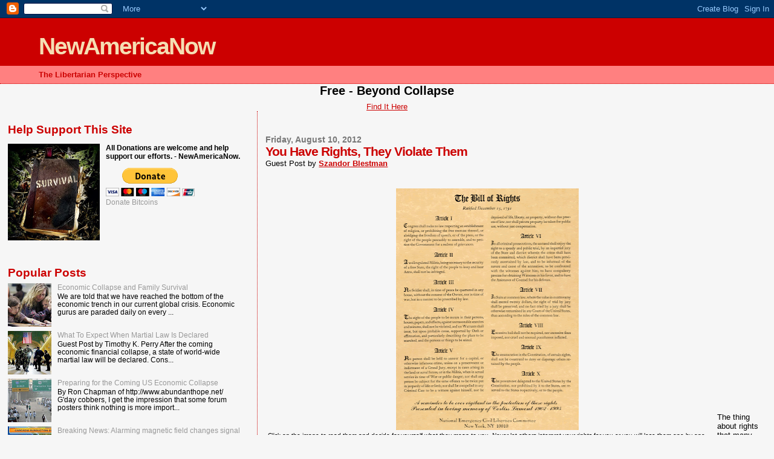

--- FILE ---
content_type: text/html; charset=UTF-8
request_url: https://newamerica-now.blogspot.com/2012/08/you-have-rights-they-violate-them.html
body_size: 19151
content:
<!DOCTYPE html>
<html dir='ltr' xmlns='http://www.w3.org/1999/xhtml' xmlns:b='http://www.google.com/2005/gml/b' xmlns:data='http://www.google.com/2005/gml/data' xmlns:expr='http://www.google.com/2005/gml/expr'>
<head>
<link href='https://www.blogger.com/static/v1/widgets/2944754296-widget_css_bundle.css' rel='stylesheet' type='text/css'/>
<meta content='text/html; charset=UTF-8' http-equiv='Content-Type'/>
<meta content='blogger' name='generator'/>
<link href='https://newamerica-now.blogspot.com/favicon.ico' rel='icon' type='image/x-icon'/>
<link href='http://newamerica-now.blogspot.com/2012/08/you-have-rights-they-violate-them.html' rel='canonical'/>
<link rel="alternate" type="application/atom+xml" title="NewAmericaNow - Atom" href="https://newamerica-now.blogspot.com/feeds/posts/default" />
<link rel="alternate" type="application/rss+xml" title="NewAmericaNow - RSS" href="https://newamerica-now.blogspot.com/feeds/posts/default?alt=rss" />
<link rel="service.post" type="application/atom+xml" title="NewAmericaNow - Atom" href="https://www.blogger.com/feeds/2696921472012413320/posts/default" />

<link rel="alternate" type="application/atom+xml" title="NewAmericaNow - Atom" href="https://newamerica-now.blogspot.com/feeds/4789302292344214678/comments/default" />
<!--Can't find substitution for tag [blog.ieCssRetrofitLinks]-->
<link href='https://blogger.googleusercontent.com/img/b/R29vZ2xl/AVvXsEh5vwupvHGNxciQMuJJGDSR1bx2xuM-fQxAS8l6a6Oox7CBGw6gd1wu1kCdaMWTdjiD67lEhyphenhyphenUvpOtQLyQr6q7JgUBmMmDx9kBtUaBqkHg9vtxoUMCuTUqDr78w-WqDXl9BV8hVkmz0rvQ/s400/The_Bill_of_Rights.gif' rel='image_src'/>
<meta content='http://newamerica-now.blogspot.com/2012/08/you-have-rights-they-violate-them.html' property='og:url'/>
<meta content='You Have Rights, They Violate Them' property='og:title'/>
<meta content='Guest Post by Szandor Blestman      Click on the image to read them and decide for yourself what they mean to you. Never let others interpre...' property='og:description'/>
<meta content='https://blogger.googleusercontent.com/img/b/R29vZ2xl/AVvXsEh5vwupvHGNxciQMuJJGDSR1bx2xuM-fQxAS8l6a6Oox7CBGw6gd1wu1kCdaMWTdjiD67lEhyphenhyphenUvpOtQLyQr6q7JgUBmMmDx9kBtUaBqkHg9vtxoUMCuTUqDr78w-WqDXl9BV8hVkmz0rvQ/w1200-h630-p-k-no-nu/The_Bill_of_Rights.gif' property='og:image'/>
<title>NewAmericaNow: You Have Rights, They Violate Them</title>
<style id='page-skin-1' type='text/css'><!--
/*
* Blogger Template Style
*
* Sand Dollar
* by Jason Sutter
* Updated by Blogger Team
*/
body {
margin:0px;
padding:0px;
background:#f6f6f6;
color:#000000;
font-size: small;
}
#outer-wrapper {
font:normal normal 100% 'Trebuchet MS',Trebuchet,Verdana,Sans-Serif;
}
a {
color:#cc0000;
}
a:hover {
color:#cc0000;
}
a img {
border-width: 0;
}
#content-wrapper {
padding-top: 0;
padding-right: 1em;
padding-bottom: 0;
padding-left: 1em;
}
@media all  {
div#main {
float:right;
width:66%;
padding-top:30px;
padding-right:0;
padding-bottom:10px;
padding-left:1em;
border-left:dotted 1px #cc0000;
word-wrap: break-word; /* fix for long text breaking sidebar float in IE */
overflow: hidden;     /* fix for long non-text content breaking IE sidebar float */
}
div#sidebar {
margin-top:20px;
margin-right:0px;
margin-bottom:0px;
margin-left:0;
padding:0px;
text-align:left;
float: left;
width: 31%;
word-wrap: break-word; /* fix for long text breaking sidebar float in IE */
overflow: hidden;     /* fix for long non-text content breaking IE sidebar float */
}
}
@media handheld  {
div#main {
float:none;
width:90%;
}
div#sidebar {
padding-top:30px;
padding-right:7%;
padding-bottom:10px;
padding-left:3%;
}
}
#header {
padding-top:0px;
padding-right:0px;
padding-bottom:0px;
padding-left:0px;
margin-top:0px;
margin-right:0px;
margin-bottom:0px;
margin-left:0px;
border-bottom:dotted 1px #cc0000;
background:#ff8080;
}
h1 a:link  {
text-decoration:none;
color:#F5DEB3
}
h1 a:visited  {
text-decoration:none;
color:#F5DEB3
}
h1,h2,h3 {
margin: 0;
}
h1 {
padding-top:25px;
padding-right:0px;
padding-bottom:10px;
padding-left:5%;
color:#F5DEB3;
background:#cc0000;
font:normal bold 300% Verdana,Sans-Serif;
letter-spacing:-2px;
}
h3.post-title {
color:#cc0000;
font:normal bold 160% Verdana,Sans-Serif;
letter-spacing:-1px;
}
h3.post-title a,
h3.post-title a:visited {
color: #cc0000;
}
h2.date-header  {
margin-top:10px;
margin-right:0px;
margin-bottom:0px;
margin-left:0px;
color:#777777;
font: normal bold 105% 'Trebuchet MS',Trebuchet,Verdana,Sans-serif;
}
h4 {
color:#aa0033;
}
#sidebar h2 {
color:#cc0000;
margin:0px;
padding:0px;
font:normal bold 150% Verdana,Sans-serif;
}
#sidebar .widget {
margin-top:0px;
margin-right:0px;
margin-bottom:33px;
margin-left:0px;
padding-top:0px;
padding-right:0px;
padding-bottom:0px;
padding-left:0px;
font-size:95%;
}
#sidebar ul {
list-style-type:none;
padding-left: 0;
margin-top: 0;
}
#sidebar li {
margin-top:0px;
margin-right:0px;
margin-bottom:0px;
margin-left:0px;
padding-top:0px;
padding-right:0px;
padding-bottom:0px;
padding-left:0px;
list-style-type:none;
font-size:95%;
}
.description {
padding:0px;
margin-top:7px;
margin-right:12%;
margin-bottom:7px;
margin-left:5%;
color:#cc0000;
background:transparent;
font:bold 100% Verdana,Sans-Serif;
}
.post {
margin-top:0px;
margin-right:0px;
margin-bottom:30px;
margin-left:0px;
}
.post strong {
color:#000000;
font-weight:bold;
}
pre,code {
color:#999999;
}
strike {
color:#999999;
}
.post-footer  {
padding:0px;
margin:0px;
color:#444444;
font-size:80%;
}
.post-footer a {
border:none;
color:#cc0000;
text-decoration:none;
}
.post-footer a:hover {
text-decoration:underline;
}
#comments {
padding:0px;
font-size:110%;
font-weight:bold;
}
.comment-author {
margin-top: 10px;
}
.comment-body {
font-size:100%;
font-weight:normal;
color:black;
}
.comment-footer {
padding-bottom:20px;
color:#444444;
font-size:80%;
font-weight:normal;
display:inline;
margin-right:10px
}
.deleted-comment  {
font-style:italic;
color:gray;
}
.comment-link  {
margin-left:.6em;
}
.profile-textblock {
clear: both;
margin-left: 0;
}
.profile-img {
float: left;
margin-top: 0;
margin-right: 5px;
margin-bottom: 5px;
margin-left: 0;
border: 2px solid #cc0000;
}
#sidebar a:link  {
color:#999999;
text-decoration:none;
}
#sidebar a:active  {
color:#ff0000;
text-decoration:none;
}
#sidebar a:visited  {
color:sidebarlinkcolor;
text-decoration:none;
}
#sidebar a:hover {
color:#cc0000;
text-decoration:none;
}
.feed-links {
clear: both;
line-height: 2.5em;
}
#blog-pager-newer-link {
float: left;
}
#blog-pager-older-link {
float: right;
}
#blog-pager {
text-align: center;
}
.clear {
clear: both;
}
.widget-content {
margin-top: 0.5em;
}
/** Tweaks for layout editor preview */
body#layout #outer-wrapper {
margin-top: 0;
}
body#layout #main,
body#layout #sidebar {
margin-top: 10px;
padding-top: 0;
}

--></style>
<link href='https://www.blogger.com/dyn-css/authorization.css?targetBlogID=2696921472012413320&amp;zx=6307c8cb-4ced-47f0-b5ca-0aff21102b2c' media='none' onload='if(media!=&#39;all&#39;)media=&#39;all&#39;' rel='stylesheet'/><noscript><link href='https://www.blogger.com/dyn-css/authorization.css?targetBlogID=2696921472012413320&amp;zx=6307c8cb-4ced-47f0-b5ca-0aff21102b2c' rel='stylesheet'/></noscript>
<meta name='google-adsense-platform-account' content='ca-host-pub-1556223355139109'/>
<meta name='google-adsense-platform-domain' content='blogspot.com'/>

</head>
<body>
<div class='navbar section' id='navbar'><div class='widget Navbar' data-version='1' id='Navbar1'><script type="text/javascript">
    function setAttributeOnload(object, attribute, val) {
      if(window.addEventListener) {
        window.addEventListener('load',
          function(){ object[attribute] = val; }, false);
      } else {
        window.attachEvent('onload', function(){ object[attribute] = val; });
      }
    }
  </script>
<div id="navbar-iframe-container"></div>
<script type="text/javascript" src="https://apis.google.com/js/platform.js"></script>
<script type="text/javascript">
      gapi.load("gapi.iframes:gapi.iframes.style.bubble", function() {
        if (gapi.iframes && gapi.iframes.getContext) {
          gapi.iframes.getContext().openChild({
              url: 'https://www.blogger.com/navbar/2696921472012413320?po\x3d4789302292344214678\x26origin\x3dhttps://newamerica-now.blogspot.com',
              where: document.getElementById("navbar-iframe-container"),
              id: "navbar-iframe"
          });
        }
      });
    </script><script type="text/javascript">
(function() {
var script = document.createElement('script');
script.type = 'text/javascript';
script.src = '//pagead2.googlesyndication.com/pagead/js/google_top_exp.js';
var head = document.getElementsByTagName('head')[0];
if (head) {
head.appendChild(script);
}})();
</script>
</div></div>
<div id='outer-wrapper'><div id='wrap2'>
<!-- skip links for text browsers -->
<span id='skiplinks' style='display:none;'>
<a href='#main'>skip to main </a> |
      <a href='#sidebar'>skip to sidebar</a>
</span>
<div id='header-wrapper'>
<div class='header section' id='header'><div class='widget Header' data-version='1' id='Header1'>
<div id='header-inner'>
<div class='titlewrapper'>
<h1 class='title'>
<a href='https://newamerica-now.blogspot.com/'>
NewAmericaNow
</a>
</h1>
</div>
<div class='descriptionwrapper'>
<p class='description'><span>The Libertarian Perspective</span></p>
</div>
</div>
</div></div>
</div>
<div id='content-wrapper'>
<div id='crosscol-wrapper' style='text-align:center'>
<div class='crosscol section' id='crosscol'><div class='widget HTML' data-version='1' id='HTML5'>
<h2 class='title'>Free - Beyond Collapse</h2>
<div class='widget-content'>
<a href="https://docs.google.com/file/d/0B6e3oH1LuRvzeGZlTHRkeHZQSkk/view?sle=true" title="The most valuable book you'll ever read" target="win2">Find It Here</a>
</div>
<div class='clear'></div>
</div></div>
</div>
<div id='main-wrapper'>
<div class='main section' id='main'><div class='widget Blog' data-version='1' id='Blog1'>
<div class='blog-posts hfeed'>

          <div class="date-outer">
        
<h2 class='date-header'><span>Friday, August 10, 2012</span></h2>

          <div class="date-posts">
        
<div class='post-outer'>
<div class='post hentry uncustomized-post-template' itemprop='blogPost' itemscope='itemscope' itemtype='http://schema.org/BlogPosting'>
<meta content='https://blogger.googleusercontent.com/img/b/R29vZ2xl/AVvXsEh5vwupvHGNxciQMuJJGDSR1bx2xuM-fQxAS8l6a6Oox7CBGw6gd1wu1kCdaMWTdjiD67lEhyphenhyphenUvpOtQLyQr6q7JgUBmMmDx9kBtUaBqkHg9vtxoUMCuTUqDr78w-WqDXl9BV8hVkmz0rvQ/s400/The_Bill_of_Rights.gif' itemprop='image_url'/>
<meta content='2696921472012413320' itemprop='blogId'/>
<meta content='4789302292344214678' itemprop='postId'/>
<a name='4789302292344214678'></a>
<h3 class='post-title entry-title' itemprop='name'>
You Have Rights, They Violate Them
</h3>
<div class='post-header'>
<div class='post-header-line-1'></div>
</div>
<div class='post-body entry-content' id='post-body-4789302292344214678' itemprop='description articleBody'>
Guest Post by <span class="author vcard"><b><a class="url fn" href="http://uncoverthenews.com/author/sblestman/" title="View all posts by Szandor Blestman">Szandor Blestman</a></b></span><br />
<br />
<br />
<table align="center" cellpadding="0" cellspacing="0" class="tr-caption-container" style="float: left; margin-right: 1em; text-align: left;"><tbody>
<tr><td style="text-align: center;"><a href="https://blogger.googleusercontent.com/img/b/R29vZ2xl/AVvXsEh5vwupvHGNxciQMuJJGDSR1bx2xuM-fQxAS8l6a6Oox7CBGw6gd1wu1kCdaMWTdjiD67lEhyphenhyphenUvpOtQLyQr6q7JgUBmMmDx9kBtUaBqkHg9vtxoUMCuTUqDr78w-WqDXl9BV8hVkmz0rvQ/s1600/The_Bill_of_Rights.gif" imageanchor="1" style="margin-left: auto; margin-right: auto;"><img border="0" height="400" src="https://blogger.googleusercontent.com/img/b/R29vZ2xl/AVvXsEh5vwupvHGNxciQMuJJGDSR1bx2xuM-fQxAS8l6a6Oox7CBGw6gd1wu1kCdaMWTdjiD67lEhyphenhyphenUvpOtQLyQr6q7JgUBmMmDx9kBtUaBqkHg9vtxoUMCuTUqDr78w-WqDXl9BV8hVkmz0rvQ/s400/The_Bill_of_Rights.gif" width="302" /></a></td></tr>
<tr><td class="tr-caption" style="text-align: center;">Click on the image to read them and decide for yourself what they mean to you. Never let others interpret your rights for you or you will lose them one by one.</td></tr>
</tbody></table>
<br />
<br />
<br />
<br />
<br />
<br />
<br />
<br />
<br />
<br />
<br />
<br />
<br />
<br />
<br />
<br />
<br />
<br />
<br />
<br />
<br />
<br />
<br />
<br />
<br />
The thing about rights that many people seem to forget is that nobody
 gives them to you. They come from the very fact that you were born a 
human being. They are your birthrights. That&#8217;s why they&#8217;re called 
natural rights, or god given rights, or individual rights, or even 
inalienable rights. No one can take these rights from you. They are 
yours whether you want them or not. It is up to you whether you exercise
 them or not, and like muscles, if you don&#8217;t use them, you&#8217;ll lose them.<span id="more-22665"></span><br />
There are those in this world who would say otherwise. They would 
make the claim that they give you rights. They would make the claim that
 they have the right to suspend your rights. They would make the claim 
that it is up to them to decide whether or not your rights should be 
honored. Who are they to decide? What supreme power decided that they 
are better than us and should dictate which rights should be honored, 
which rights shouldn&#8217;t, and when or where all this should happen? Some 
would make the claim that they have the right to take away all your 
rights and that they can do so legitimately because they were elected to
 office or hired by those who were elected to office or appointed their 
position by those who were elected to office. These claims are simply 
untrue. Your rights cannot be taken away, no matter the reason, no 
matter the circumstances. They can only be violated.<br />
The only legitimate reason for violating an individual&#8217;s rights is 
because he has violated another individual&#8217;s rights. There are no group 
rights. There are no states&#8217; rights. There are only privileges granted 
by those who have been entrusted with governing powers usually backed up
 by force of arms. When such privileges violate the rights of an 
individual, or a few individuals, those privileges should no longer be 
allowed in a free society. Such privileges have a tendency to be abused.
 Such privileges led to the rise of the European aristocracy and were 
among the reasons the republic of The United States of America was 
formed in the way it was formed. The government is supposed to protect 
the rights of the individual from those who would exercise their 
privileges in such a way as to violate the individual&#8217;s inalienable 
rights.<br />
I heard recently someone say something to the effect that people who 
venerate the Constitution of the United States of America were acting 
like religious zealots. Yet the powers that be are always zealously 
trying to legalize their violations of natural rights. They salivate as 
they pontificate over the reasons they should be allowed to disregard 
the well reasoned out Bill of Rights and to legally violate individual 
rights. Such laws and violations have nothing to do with protecting the 
public, they have everything to do with creating a more authoritarian 
and controlling state, with giving the power elite even more power to 
abuse. This was the wrong path that was chosen long ago which has led us
 to the mess we find ourselves in now.<br />
This discussion stems from 2nd amendment rights and the recent 
shootings in Colorado and Wisconsin, but this is just the most recent 
iteration. Historically, such discussions go back much further. There 
was Virginia Tech, Columbine, the clock tower shootings in Texas, et al.
 None of these incidents can hold a candle to the mass murders committed
 by governments when they try to suppress the will of the people. None 
of these compare to the legalized murders committed by the psychopaths 
who use the force of law to commit sickening atrocities in the name of 
some collectivist political agenda supposedly put in place for the 
&#8220;greater good.&#8221; They start by trying to take as many weapons as possible
 from the populace so that it will be easier later to violate other 
individual rights that make it harder to oppress the masses.<br />
The right to bear arms is not simply a right to gun ownership, it&#8217;s a
 right to defend yourself. Do you think you have a right to defend 
yourself? Do you think you have a right to defend your family? Your 
friends? Your community? Do you think you have the right to associate 
with others who wish to defend your community? Do you think you have the
 right to defend yourself from terrorists? Even if those terrorists are 
government agents who have decided they wish to violate all your rights 
and put you in prison for exercising your rights or demanding they 
respect your rights? These can be tough questions to answer, for at 
times like these sometimes the correct solutions are counter-intuitive.<br />
It all boils down to who owns you. Do you own you? Really? Are you 
sure? Can you be so sure? If you do own yourself, can you do what you 
want (as long as you don&#8217;t harm another or damage or steal another&#8217;s 
property) without fear of government intrusion? Can you start a 
business? One that you&#8217;re interested in? Can you start one without 
buying a license? Can you start one without going to some school? Can 
you start one without asking permission from some government 
bureaucracy? Can you keep ALL the money you make to spend or save or use
 as you see fit? Can you own property? Do you really own your property, 
or do you have to pay the rent known as taxes? What would happen if you 
didn&#8217;t pay your taxes? Again, do you really own your property? Slaves 
can&#8217;t own property either. Slaves can&#8217;t keep the fruits of their labor. 
Slaves have their rights violated all the time, even the right to defend
 themselves and their family. Slaves are owned by someone else. Are you 
so sure you&#8217;re not owned by someone else?<br />
Medieval serfs were also owned. Sure, they had their own homes that 
they lived in and their own land that they worked, but the lords of the 
lands laid claim to their crops. They were able to invade the home 
whenever they wanted for whatever reason. Usually they left their 
workers alone so long as they were productive, but if they started to 
make a fuss or said something their master didn&#8217;t like, watch out. There
 were worse abuses that took place, but what could one serf do about it?
 They usually had their weapons confiscated or were never allowed to own
 a sword, or bow, or knife, in the first place. Slaves can&#8217;t own 
weapons. Their masters were worried they&#8217;d be used on them. Serfs 
finally got tired of the abuse and commoners demanded more freedom. They
 demanded respect for their rights. How long until you are tired of the 
abuse?<br />
It&#8217;s not just the right to self defense that is at risk here, it is 
all individual rights. Once the guns are gone, the powers that be have 
nothing to worry about. The criminal element can go wild, the globalists
 can come in and save us all, and the common folk will welcome foreign 
troops on the streets. At least, that&#8217;s the theory. How long before they
 start arresting people simply for expressing opinions that are contrary
 to the establishment rulers? How long before they start coming into 
your home just for suspicion of associating with someone who has 
expressed an opinion contrary to that of the establishment rulers? With 
luck it will never happen, but I get the feeling that&#8217;s not how this is 
going to play out. As much as I&#8217;d like to see a soft landing, as much as
 I&#8217;d like to see peaceful change, it looks more and more like the powers
 that be want to see us hit quite a rough patch and they seem to be 
doing everything in their power to make that happen.<br />
Remember, you have rights, they either violate them, or they respect 
them. Right now, they are violating them everywhere you turn. You are 
not left alone. You are constantly monitored and harassed even as you 
simply go about your daily business. As long as you remain silent, they 
will consider that silence as consent. As long as you go along to get 
along, they will consider your compliance as consent. As long as you 
cheer them on and encourage them to violate the rights of others, they 
will consider your encouragement as consent. You won&#8217;t be cheering so 
loud when they violate your rights. <br />
My archives can be found at my website <a href="http://szandorblestman.com/">szandorblestman.com</a>. Please visit there to read more and support me by making a donation.<br />
For a time my books will be available exclusively at Amazon.com from 
Kindle Direct Publishing. Keep an eye out for special offers. In the 
meantime, I do need sales in order to support my habit of eating. These 
are great, well written books that I&#8217;m sure you&#8217;ll find entertaining. 
Here are the links to all my ebooks so you can purchase and enjoy them:<br />
<a href="http://www.amazon.com/Colors-Elberia-Black-trilogy-ebook/dp/B008A2BQ5S/ref=sr_1_3?s=books&amp;ie=UTF8&amp;qid=1341073744&amp;sr=1-3&amp;keywords=Matthew+Ballotti">The Colors of Elberia; book 1 of The Black Blade Trilogy</a><br />
<a href="http://www.amazon.com/Legacy-Tareks-Black-Trilogy-ebook/dp/B008ACDMW8/ref=sr_1_4?s=books&amp;ie=UTF8&amp;qid=1341073744&amp;sr=1-4&amp;keywords=Matthew+Ballotti">The Legacy of the Tareks; book 2 of The Black Blade Trilogy</a><br />
<a href="http://www.amazon.com/Power-Black-Blade-Trilogy-ebook/dp/B008ACMLHU/ref=sr_1_5?s=books&amp;ie=UTF8&amp;qid=1341073744&amp;sr=1-5&amp;keywords=Matthew+Ballotti">The Power of the Tech; book 3 of The Black Blade Trilogy</a><br />
<a href="http://www.amazon.com/The-Edge-of-Sanity-ebook/dp/B008AD178I/ref=sr_1_5?s=books&amp;ie=UTF8&amp;qid=1341074322&amp;sr=1-5&amp;keywords=The+Edge+of+Sanity">The Edge of Sanity (a Matthew Wayne novel)</a><br />
<a href="http://www.amazon.com/The-Ouijiers-ebook/dp/B008ACOPHY/ref=sr_1_1?s=books&amp;ie=UTF8&amp;qid=1341074406&amp;sr=1-1&amp;keywords=The+Ouijiers">The Ouijiers (a Matthew Wayne novel)</a>
<div style='clear: both;'></div>
</div>
<div class='post-footer'>
<div class='post-footer-line post-footer-line-1'>
<span class='post-author vcard'>
Posted by
<span class='fn' itemprop='author' itemscope='itemscope' itemtype='http://schema.org/Person'>
<meta content='https://www.blogger.com/profile/01324689136919317607' itemprop='url'/>
<a class='g-profile' href='https://www.blogger.com/profile/01324689136919317607' rel='author' title='author profile'>
<span itemprop='name'>NewAmericaNow</span>
</a>
</span>
</span>
<span class='post-timestamp'>
at
<meta content='http://newamerica-now.blogspot.com/2012/08/you-have-rights-they-violate-them.html' itemprop='url'/>
<a class='timestamp-link' href='https://newamerica-now.blogspot.com/2012/08/you-have-rights-they-violate-them.html' rel='bookmark' title='permanent link'><abbr class='published' itemprop='datePublished' title='2012-08-10T09:15:00-07:00'>9:15&#8239;AM</abbr></a>
</span>
<span class='post-comment-link'>
</span>
<span class='post-icons'>
<span class='item-action'>
<a href='https://www.blogger.com/email-post/2696921472012413320/4789302292344214678' title='Email Post'>
<img alt='' class='icon-action' height='13' src='https://resources.blogblog.com/img/icon18_email.gif' width='18'/>
</a>
</span>
<span class='item-control blog-admin pid-1558837427'>
<a href='https://www.blogger.com/post-edit.g?blogID=2696921472012413320&postID=4789302292344214678&from=pencil' title='Edit Post'>
<img alt='' class='icon-action' height='18' src='https://resources.blogblog.com/img/icon18_edit_allbkg.gif' width='18'/>
</a>
</span>
</span>
<div class='post-share-buttons goog-inline-block'>
</div>
</div>
<div class='post-footer-line post-footer-line-2'>
<span class='post-labels'>
Labels:
<a href='https://newamerica-now.blogspot.com/search/label/bill%20of%20rights%20freedom%20liberty%20in%20america%20usa%20constitution%20police%20brutality%20corrupt%20governmnet%20revolution%20ron%20paul%20economic%20collapse%20slavery' rel='tag'>bill of rights freedom liberty in america usa constitution police brutality corrupt governmnet revolution ron paul economic collapse slavery</a>
</span>
</div>
<div class='post-footer-line post-footer-line-3'>
<span class='post-location'>
</span>
</div>
</div>
</div>
<div class='comments' id='comments'>
<a name='comments'></a>
<h4>No comments:</h4>
<div id='Blog1_comments-block-wrapper'>
<dl class='avatar-comment-indent' id='comments-block'>
</dl>
</div>
<p class='comment-footer'>
<div class='comment-form'>
<a name='comment-form'></a>
<h4 id='comment-post-message'>Post a Comment</h4>
<p>
</p>
<a href='https://www.blogger.com/comment/frame/2696921472012413320?po=4789302292344214678&hl=en&saa=85391&origin=https://newamerica-now.blogspot.com' id='comment-editor-src'></a>
<iframe allowtransparency='true' class='blogger-iframe-colorize blogger-comment-from-post' frameborder='0' height='410px' id='comment-editor' name='comment-editor' src='' width='100%'></iframe>
<script src='https://www.blogger.com/static/v1/jsbin/2830521187-comment_from_post_iframe.js' type='text/javascript'></script>
<script type='text/javascript'>
      BLOG_CMT_createIframe('https://www.blogger.com/rpc_relay.html');
    </script>
</div>
</p>
</div>
</div>

        </div></div>
      
</div>
<div class='blog-pager' id='blog-pager'>
<span id='blog-pager-newer-link'>
<a class='blog-pager-newer-link' href='https://newamerica-now.blogspot.com/2012/08/us-military-mind-control-operation-open.html' id='Blog1_blog-pager-newer-link' title='Newer Post'>Newer Post</a>
</span>
<span id='blog-pager-older-link'>
<a class='blog-pager-older-link' href='https://newamerica-now.blogspot.com/2012/08/do-all-these-recent-shooters-have.html' id='Blog1_blog-pager-older-link' title='Older Post'>Older Post</a>
</span>
<a class='home-link' href='https://newamerica-now.blogspot.com/'>Home</a>
</div>
<div class='clear'></div>
<div class='post-feeds'>
<div class='feed-links'>
Subscribe to:
<a class='feed-link' href='https://newamerica-now.blogspot.com/feeds/4789302292344214678/comments/default' target='_blank' type='application/atom+xml'>Post Comments (Atom)</a>
</div>
</div>
</div></div>
</div>
<div id='sidebar-wrapper'>
<div class='sidebar section' id='sidebar'><div class='widget HTML' data-version='1' id='HTML12'>
<h2 class='title'>Help Support This Site</h2>
<div class='widget-content'>
<a href="//www.youtube.com/watch?v=lnvdOOHeP9A" target="win2"><img style="float:left; margin:0 10px 10px 0;cursor:pointer; cursor:hand;width: 152px; height: 160px;" src="https://blogger.googleusercontent.com/img/b/R29vZ2xl/AVvXsEiLxg3MXevZ1ldhfAmSD6A1qqfIhdvK-1l2zHiFi18X6B-HWChBNT_-4qvS0oug0sZkhSkevlhrPGen4X1rhzSwzw-S4s0NPHGgKnASTj1PhhvKvIkF-OScW111x15qxV7Ql8Fc9iCzO1w/s320/survival-425.jpg" border="0" alt=""id="BLOGGER_PHOTO_ID_5558063811973430658" /></a>
<span style="font-weight:bold;"><p>All Donations are welcome and help support our efforts. - NewAmericaNow. <p><span style="font-style:italic;"></span></p></p></span>

<form action="https://www.paypal.com/cgi-bin/webscr" method="post">
<input type="hidden" name="cmd" value="_donations" />
<input type="hidden" name="business" value="X2WS58344A2WG" />
<input type="hidden" name="lc" value="US" />
<input type="hidden" name="item_name" value="NewAmericaNow" />
<input type="hidden" name="currency_code" value="USD" />
<input type="hidden" name="bn" value="PP-DonationsBF:btn_donateCC_LG.gif:NonHosted" />
<input type="image" src="https://www.paypalobjects.com/en_US/i/btn/btn_donateCC_LG.gif" border="0" name="submit" alt="PayPal - The safer, easier way to pay online!" />
<img alt="" border="0" src="https://www.paypalobjects.com/en_US/i/scr/pixel.gif" width="1" height="1" />
</form>

<a class="coinbase-button" data-code="473f3e6131a7355d0fd6d4664696a2a6" data-button-style="donation_large" href="https://coinbase.com/checkouts/473f3e6131a7355d0fd6d4664696a2a6">Donate Bitcoins</a><script src="https://coinbase.com/assets/button.js" type="text/javascript"></script>
</div>
<div class='clear'></div>
</div><div class='widget PopularPosts' data-version='1' id='PopularPosts1'>
<h2>Popular Posts</h2>
<div class='widget-content popular-posts'>
<ul>
<li>
<div class='item-content'>
<div class='item-thumbnail'>
<a href='https://newamerica-now.blogspot.com/2009/05/economic-collapse-and-family-survival.html' target='_blank'>
<img alt='' border='0' src='https://blogger.googleusercontent.com/img/b/R29vZ2xl/AVvXsEibujtv1zI-IOsIE29hcz_kZqDioX80Gmk3Xx7lWpKNKlUEHQ5nU1TcgirPYilGAezWqpnza6YiqNj-Zyn4sYQ4tXlZrcf94gNI1DLfs_U-RFh-hMUAW3XS-1lbuW9GXFHmDwxrN571KJ0/w72-h72-p-k-no-nu/familya.jpg'/>
</a>
</div>
<div class='item-title'><a href='https://newamerica-now.blogspot.com/2009/05/economic-collapse-and-family-survival.html'>Economic Collapse and Family Survival</a></div>
<div class='item-snippet'> We are told that we have reached the bottom of the economic trench in our current global crisis. Economic gurus are paraded daily on every ...</div>
</div>
<div style='clear: both;'></div>
</li>
<li>
<div class='item-content'>
<div class='item-thumbnail'>
<a href='https://newamerica-now.blogspot.com/2012/08/what-to-expect-when-martial-law-is.html' target='_blank'>
<img alt='' border='0' src='https://blogger.googleusercontent.com/img/b/R29vZ2xl/AVvXsEhxuGLcaIgmHXSb6J-MnWMWFMQXFZTt1XR81tJUkbbFXqgMDxdKgqemGpV55qIHBcTqlNu-21CFwqy_hId_k5gLA6CUnZjfobwKn7ekEH8COkblOTGxx0zSXW9qoqD81sM8RyDuHJu1XaM/w72-h72-p-k-no-nu/martial+law.jpg'/>
</a>
</div>
<div class='item-title'><a href='https://newamerica-now.blogspot.com/2012/08/what-to-expect-when-martial-law-is.html'>What To Expect When Martial Law Is Declared</a></div>
<div class='item-snippet'>  Guest Post by Timothy K. Perry     After the coming economic financial collapse, a state of  world-wide martial law will be declared. Cons...</div>
</div>
<div style='clear: both;'></div>
</li>
<li>
<div class='item-content'>
<div class='item-thumbnail'>
<a href='https://newamerica-now.blogspot.com/2010/01/preparing-for-coming-us-economic.html' target='_blank'>
<img alt='' border='0' src='https://blogger.googleusercontent.com/img/b/R29vZ2xl/AVvXsEiXbRMQd84RA3QES5lo-yeBDlQqlnvy_MAPBcgEaegkyuk69pJXKqTE96uWaTP_geaj5CArRfi99grEuYIN4fNPGLPLOWDHvzhusshTCos3j7YAu0ju8Ugud9HxLdFCJG86oGvrgni52xw/w72-h72-p-k-no-nu/refugees_1.jpg'/>
</a>
</div>
<div class='item-title'><a href='https://newamerica-now.blogspot.com/2010/01/preparing-for-coming-us-economic.html'>Preparing for the Coming US Economic Collapse</a></div>
<div class='item-snippet'> By Ron Chapman of http://www.abundanthope.net/ G&#39;day cobbers, I get the impression that some forum posters think nothing is more import...</div>
</div>
<div style='clear: both;'></div>
</li>
<li>
<div class='item-content'>
<div class='item-thumbnail'>
<a href='https://newamerica-now.blogspot.com/2011/03/geologist-alarming-magnetic-field.html' target='_blank'>
<img alt='' border='0' src='https://blogger.googleusercontent.com/img/b/R29vZ2xl/AVvXsEhfCnk0YHx4qU-QKRu1Adt9axTyPmzIO622GFvG_Gh6chuwujqBwVfNGan_MntRbwXj0VLeu-7o8Az3Vhui5jeiTfRonyRvHn23ZXt3YvMbxuLOTdd6hbFEiEY71-SYfDNUddQbqm-vvWo/w72-h72-p-k-no-nu/img-110314-today-simon-winchester-120_11092038926.jpg'/>
</a>
</div>
<div class='item-title'><a href='https://newamerica-now.blogspot.com/2011/03/geologist-alarming-magnetic-field.html'>Breaking News: Alarming magnetic field changes signal major quake for West Coast</a></div>
<div class='item-snippet'>&quot;The people that say you cannot predict earthquakes, they don&#39;t know what they are talking about,&quot; Berkland told the Santa Cru...</div>
</div>
<div style='clear: both;'></div>
</li>
<li>
<div class='item-content'>
<div class='item-thumbnail'>
<a href='https://newamerica-now.blogspot.com/2013/09/has-america-been-set-up-as-historys.html' target='_blank'>
<img alt='' border='0' src='https://lh3.googleusercontent.com/blogger_img_proxy/AEn0k_t7d4-xxeuCBLPXQGbEB98WsKj7zwqs6pzjlIBl3iQhgrTfCZe-E07uaTwM2hm-Y_Pzq1IAfojqTyS4ns8l3Ys6p7QkHCbovQ8ghgEgpc2BHtQQg1yQHEUEWs3I_P68cOA=w72-h72-p-k-no-nu'/>
</a>
</div>
<div class='item-title'><a href='https://newamerica-now.blogspot.com/2013/09/has-america-been-set-up-as-historys.html'>Has America Been Set Up As History's Ultimate Bumbling Villain?</a></div>
<div class='item-snippet'>                  &#160;Guest Post By Brandon Smith   The high priests of academic and &#8220;official&#8221; history love a good  villain for two reasons:&#160; ...</div>
</div>
<div style='clear: both;'></div>
</li>
<li>
<div class='item-content'>
<div class='item-thumbnail'>
<a href='https://newamerica-now.blogspot.com/2011/11/when-good-men-do-nothing.html' target='_blank'>
<img alt='' border='0' src='https://blogger.googleusercontent.com/img/b/R29vZ2xl/AVvXsEh-9PNLFVsbrodu7LAywUZ1u97i6V0JAyZrEUVukPrSpd9714GH9tjH37yPJ9Gq6HDXMf-SNMnCaYAtpeu1dkDtsVMGi2H0JSkOkOkO_kU_zg6eM1SSu5Tc7CafAE8yxNBfUiJzydGwRpA/w72-h72-p-k-no-nu/ows-pepper-spray-e1321736361456.jpg'/>
</a>
</div>
<div class='item-title'><a href='https://newamerica-now.blogspot.com/2011/11/when-good-men-do-nothing.html'>When Good Men Do Nothing</a></div>
<div class='item-snippet'>By NewAmericaNow Shame, Shame, Shame Yes Shame on the police indeed. But Shame on the crowd for allowing a fool to assault peaceful people w...</div>
</div>
<div style='clear: both;'></div>
</li>
<li>
<div class='item-content'>
<div class='item-thumbnail'>
<a href='https://newamerica-now.blogspot.com/2009/05/us-economy-for-whom-bell-tolls.html' target='_blank'>
<img alt='' border='0' src='https://blogger.googleusercontent.com/img/b/R29vZ2xl/AVvXsEgsc5PbHPnrfGt_arvjmMw7ffY2ORREDp60NWnovLF_ofknVuG8Ajcxr5sLBI8Peu23M3nW0ATtfYjDEa0FJsynJ0pk102UVHuWWSRDl8nRiPxI5cp_1gx7Iy0t7rb2StvPkjfG0EdXW-8/w72-h72-p-k-no-nu/option+arm.jpg'/>
</a>
</div>
<div class='item-title'><a href='https://newamerica-now.blogspot.com/2009/05/us-economy-for-whom-bell-tolls.html'>The US Economy: For Whom the Bell Tolls...</a></div>
<div class='item-snippet'>The economic crisis we are faced with is of staggering proportion. The promise of real change in Washington  has somehow evaporated. The peo...</div>
</div>
<div style='clear: both;'></div>
</li>
<li>
<div class='item-content'>
<div class='item-thumbnail'>
<a href='https://newamerica-now.blogspot.com/2015/03/lessons-of-collective-insanity.html' target='_blank'>
<img alt='' border='0' src='https://blogger.googleusercontent.com/img/b/R29vZ2xl/AVvXsEjuMgJgzDF1Yb-vCwEMccwrqt9i0vP99Vg8kREzcAEm1GkD7Ti0NWBDil4ttdCa-60smpkaC3c_HO5YuU3iwF8IxHsTRa4xhgamJk7pdP2ehcOIT3nOTI43QXqaaB84Jg2Ws8h5M3eyCyQ/w72-h72-p-k-no-nu/3028.jpg'/>
</a>
</div>
<div class='item-title'><a href='https://newamerica-now.blogspot.com/2015/03/lessons-of-collective-insanity.html'>Lessons Of Collective Insanity</a></div>
<div class='item-snippet'>    They Thought They Were Free....   But Then It Was Too Late   Excerpt from pages 166-73 of They Thought They Were Free: The Germans, 1933...</div>
</div>
<div style='clear: both;'></div>
</li>
<li>
<div class='item-content'>
<div class='item-thumbnail'>
<a href='https://newamerica-now.blogspot.com/2012/05/we-are-preparing-for-massive-civil-war.html' target='_blank'>
<img alt='' border='0' src='https://blogger.googleusercontent.com/img/b/R29vZ2xl/AVvXsEgpGNwpn0c38Yy7-2sGK65dx5rSSl2lfKBarnHbArTtPODbOyawErRBcNca7kQGMUtWrizR-FsDmAcYRIoKrcjvjLmhzTbFSyug7qOYUPZPDTaajORKeANuvgBIk8BjHSsP5OLm1NXGha4/w72-h72-p-k-no-nu/aa-gun-show-array-of-guns-on-tables.jpg'/>
</a>
</div>
<div class='item-title'><a href='https://newamerica-now.blogspot.com/2012/05/we-are-preparing-for-massive-civil-war.html'>&#8216;We Are Preparing For Massive Civil War&#8217; Says DHS Informant</a></div>
<div class='item-snippet'>  Guest Post- Dominique de Kevelioc de Bailleul    In a riveting interview on TruNews Radio ,  Wednesday, private investigator Doug Hagmann ...</div>
</div>
<div style='clear: both;'></div>
</li>
<li>
<div class='item-content'>
<div class='item-thumbnail'>
<a href='https://newamerica-now.blogspot.com/2013/09/the-empire-died-on-road-to-damascus.html' target='_blank'>
<img alt='' border='0' src='https://blogger.googleusercontent.com/img/b/R29vZ2xl/AVvXsEhA2ukZCIlFyVrClZK8yd_H6rFR_SimvXgbW3S9B6y1dxQ1aa9h-6I2sU7DeQ9JAqfQmXIMcWBMUrliyv2h-fVSnPIgaZW_rBqL4WHNBB1woCGxGSkdO_wXAVc48mwYB9J4-Uzg-b-LwGo/w72-h72-p-k-no-nu/empire-strikes-.jpg'/>
</a>
</div>
<div class='item-title'><a href='https://newamerica-now.blogspot.com/2013/09/the-empire-died-on-road-to-damascus.html'>The Empire Died On The Road To Damascus</a></div>
<div class='item-snippet'>   Guest Post By VRB   The  empire Has Lost The Confidence Of all The People of the planet.&#160;   They  Have Lost the stealth enjoyed by the sp...</div>
</div>
<div style='clear: both;'></div>
</li>
</ul>
<div class='clear'></div>
</div>
</div><div class='widget HTML' data-version='1' id='HTML8'>
<h2 class='title'>Share This</h2>
<div class='widget-content'>
<a href="http://twitter.com/share" class="twitter-share-button" data-count="none" data-via="NewAmericaNow09">Tweet</a><script type="text/javascript" src="//platform.twitter.com/widgets.js"></script>
<br /><br />

<div><script type="text/javascript">var addthis_pub="newamericanow";</script>
<a onmouseover="return addthis_open(this, '', '[URL]', '[TITLE]')" onmouseout="addthis_close()" href="http://www.addthis.com/bookmark.php?v=20" onclick="return addthis_sendto()"><img width="125" alt="Bookmark and Share" style="border:0" src="https://lh3.googleusercontent.com/blogger_img_proxy/AEn0k_sLqBDLGPiAE5DsOCACF4UPm_XWoQNqpjK0nxBmkT8rwmFoWZmIM-KCfB3oyviz-IPygyyHgN4SaI68yBWPS1-BsJfiF41PgWilsIDU1JjCKvh8gw=s0-d" height="16"></a><script src="//s7.addthis.com/js/200/addthis_widget.js" type="text/javascript"></script></div>
<br />
<br />
<h2>Contact</h2><br />
For questions and comments via standard Email<b>
<br />
<a href="mailto:newamericanow@ymail.com">
newamericanow@ymail.com</a></b><br />

<br />
<a href="http://bit.ly/1qw1r4f">Cryptocat Encrypted Communication</a>
</div>
<div class='clear'></div>
</div><div class='widget HTML' data-version='1' id='HTML14'>
<h2 class='title'>NewAmericaNow News</h2>
<div class='widget-content'>
<script src="//widgets.paper.li/javascripts/init.js" type="text/javascript"></script>
<script>Paperli.PaperWidget.Show({pid: 'ac06f715-a14d-4fd7-8e9d-1440fb88227e', width: 200, background: '#FB0000'})</script>
</div>
<div class='clear'></div>
</div><div class='widget HTML' data-version='1' id='HTML7'>
<h2 class='title'>Gracie Jiujitsu Academy</h2>
<div class='widget-content'>
Part of Survival preparation is Self Defense training-There is no better. Thanks Rener, Ryron and the entire Gracie family for your support of NewAmericaNow.<p>
<a href="http://secure.ultracart.com/aff/A05D3F460A0CC9013487E89CB1051400/index.html"><img src="https://lh3.googleusercontent.com/blogger_img_proxy/AEn0k_sOl18n6bCPiB2SoXArfoMFtCfDzDQMZzTwcoyoy1u5N33IeiGdqVINHpBFB-zPvTsqZzIZstTXxmztuvgMYHHifhCbq1NFa96tPLA2DN7yBS_LCOwhGRM29raEqIuRwaJX9RtsCSDe1_zGSMBArpnhAcsoO2o3d6N4d5ml7ahi=s0-d"></a></p>
</div>
<div class='clear'></div>
</div><div class='widget BlogArchive' data-version='1' id='BlogArchive1'>
<h2>Blog Articles</h2>
<div class='widget-content'>
<div id='ArchiveList'>
<div id='BlogArchive1_ArchiveList'>
<ul class='hierarchy'>
<li class='archivedate collapsed'>
<a class='toggle' href='javascript:void(0)'>
<span class='zippy'>

        &#9658;&#160;
      
</span>
</a>
<a class='post-count-link' href='https://newamerica-now.blogspot.com/2015/'>
2015
</a>
<span class='post-count' dir='ltr'>(4)</span>
<ul class='hierarchy'>
<li class='archivedate collapsed'>
<a class='toggle' href='javascript:void(0)'>
<span class='zippy'>

        &#9658;&#160;
      
</span>
</a>
<a class='post-count-link' href='https://newamerica-now.blogspot.com/2015/03/'>
March
</a>
<span class='post-count' dir='ltr'>(1)</span>
</li>
</ul>
<ul class='hierarchy'>
<li class='archivedate collapsed'>
<a class='toggle' href='javascript:void(0)'>
<span class='zippy'>

        &#9658;&#160;
      
</span>
</a>
<a class='post-count-link' href='https://newamerica-now.blogspot.com/2015/02/'>
February
</a>
<span class='post-count' dir='ltr'>(1)</span>
</li>
</ul>
<ul class='hierarchy'>
<li class='archivedate collapsed'>
<a class='toggle' href='javascript:void(0)'>
<span class='zippy'>

        &#9658;&#160;
      
</span>
</a>
<a class='post-count-link' href='https://newamerica-now.blogspot.com/2015/01/'>
January
</a>
<span class='post-count' dir='ltr'>(2)</span>
</li>
</ul>
</li>
</ul>
<ul class='hierarchy'>
<li class='archivedate collapsed'>
<a class='toggle' href='javascript:void(0)'>
<span class='zippy'>

        &#9658;&#160;
      
</span>
</a>
<a class='post-count-link' href='https://newamerica-now.blogspot.com/2014/'>
2014
</a>
<span class='post-count' dir='ltr'>(232)</span>
<ul class='hierarchy'>
<li class='archivedate collapsed'>
<a class='toggle' href='javascript:void(0)'>
<span class='zippy'>

        &#9658;&#160;
      
</span>
</a>
<a class='post-count-link' href='https://newamerica-now.blogspot.com/2014/12/'>
December
</a>
<span class='post-count' dir='ltr'>(23)</span>
</li>
</ul>
<ul class='hierarchy'>
<li class='archivedate collapsed'>
<a class='toggle' href='javascript:void(0)'>
<span class='zippy'>

        &#9658;&#160;
      
</span>
</a>
<a class='post-count-link' href='https://newamerica-now.blogspot.com/2014/11/'>
November
</a>
<span class='post-count' dir='ltr'>(13)</span>
</li>
</ul>
<ul class='hierarchy'>
<li class='archivedate collapsed'>
<a class='toggle' href='javascript:void(0)'>
<span class='zippy'>

        &#9658;&#160;
      
</span>
</a>
<a class='post-count-link' href='https://newamerica-now.blogspot.com/2014/10/'>
October
</a>
<span class='post-count' dir='ltr'>(20)</span>
</li>
</ul>
<ul class='hierarchy'>
<li class='archivedate collapsed'>
<a class='toggle' href='javascript:void(0)'>
<span class='zippy'>

        &#9658;&#160;
      
</span>
</a>
<a class='post-count-link' href='https://newamerica-now.blogspot.com/2014/09/'>
September
</a>
<span class='post-count' dir='ltr'>(47)</span>
</li>
</ul>
<ul class='hierarchy'>
<li class='archivedate collapsed'>
<a class='toggle' href='javascript:void(0)'>
<span class='zippy'>

        &#9658;&#160;
      
</span>
</a>
<a class='post-count-link' href='https://newamerica-now.blogspot.com/2014/08/'>
August
</a>
<span class='post-count' dir='ltr'>(33)</span>
</li>
</ul>
<ul class='hierarchy'>
<li class='archivedate collapsed'>
<a class='toggle' href='javascript:void(0)'>
<span class='zippy'>

        &#9658;&#160;
      
</span>
</a>
<a class='post-count-link' href='https://newamerica-now.blogspot.com/2014/07/'>
July
</a>
<span class='post-count' dir='ltr'>(28)</span>
</li>
</ul>
<ul class='hierarchy'>
<li class='archivedate collapsed'>
<a class='toggle' href='javascript:void(0)'>
<span class='zippy'>

        &#9658;&#160;
      
</span>
</a>
<a class='post-count-link' href='https://newamerica-now.blogspot.com/2014/06/'>
June
</a>
<span class='post-count' dir='ltr'>(19)</span>
</li>
</ul>
<ul class='hierarchy'>
<li class='archivedate collapsed'>
<a class='toggle' href='javascript:void(0)'>
<span class='zippy'>

        &#9658;&#160;
      
</span>
</a>
<a class='post-count-link' href='https://newamerica-now.blogspot.com/2014/05/'>
May
</a>
<span class='post-count' dir='ltr'>(9)</span>
</li>
</ul>
<ul class='hierarchy'>
<li class='archivedate collapsed'>
<a class='toggle' href='javascript:void(0)'>
<span class='zippy'>

        &#9658;&#160;
      
</span>
</a>
<a class='post-count-link' href='https://newamerica-now.blogspot.com/2014/04/'>
April
</a>
<span class='post-count' dir='ltr'>(27)</span>
</li>
</ul>
<ul class='hierarchy'>
<li class='archivedate collapsed'>
<a class='toggle' href='javascript:void(0)'>
<span class='zippy'>

        &#9658;&#160;
      
</span>
</a>
<a class='post-count-link' href='https://newamerica-now.blogspot.com/2014/03/'>
March
</a>
<span class='post-count' dir='ltr'>(5)</span>
</li>
</ul>
<ul class='hierarchy'>
<li class='archivedate collapsed'>
<a class='toggle' href='javascript:void(0)'>
<span class='zippy'>

        &#9658;&#160;
      
</span>
</a>
<a class='post-count-link' href='https://newamerica-now.blogspot.com/2014/02/'>
February
</a>
<span class='post-count' dir='ltr'>(2)</span>
</li>
</ul>
<ul class='hierarchy'>
<li class='archivedate collapsed'>
<a class='toggle' href='javascript:void(0)'>
<span class='zippy'>

        &#9658;&#160;
      
</span>
</a>
<a class='post-count-link' href='https://newamerica-now.blogspot.com/2014/01/'>
January
</a>
<span class='post-count' dir='ltr'>(6)</span>
</li>
</ul>
</li>
</ul>
<ul class='hierarchy'>
<li class='archivedate collapsed'>
<a class='toggle' href='javascript:void(0)'>
<span class='zippy'>

        &#9658;&#160;
      
</span>
</a>
<a class='post-count-link' href='https://newamerica-now.blogspot.com/2013/'>
2013
</a>
<span class='post-count' dir='ltr'>(108)</span>
<ul class='hierarchy'>
<li class='archivedate collapsed'>
<a class='toggle' href='javascript:void(0)'>
<span class='zippy'>

        &#9658;&#160;
      
</span>
</a>
<a class='post-count-link' href='https://newamerica-now.blogspot.com/2013/11/'>
November
</a>
<span class='post-count' dir='ltr'>(2)</span>
</li>
</ul>
<ul class='hierarchy'>
<li class='archivedate collapsed'>
<a class='toggle' href='javascript:void(0)'>
<span class='zippy'>

        &#9658;&#160;
      
</span>
</a>
<a class='post-count-link' href='https://newamerica-now.blogspot.com/2013/10/'>
October
</a>
<span class='post-count' dir='ltr'>(6)</span>
</li>
</ul>
<ul class='hierarchy'>
<li class='archivedate collapsed'>
<a class='toggle' href='javascript:void(0)'>
<span class='zippy'>

        &#9658;&#160;
      
</span>
</a>
<a class='post-count-link' href='https://newamerica-now.blogspot.com/2013/09/'>
September
</a>
<span class='post-count' dir='ltr'>(18)</span>
</li>
</ul>
<ul class='hierarchy'>
<li class='archivedate collapsed'>
<a class='toggle' href='javascript:void(0)'>
<span class='zippy'>

        &#9658;&#160;
      
</span>
</a>
<a class='post-count-link' href='https://newamerica-now.blogspot.com/2013/08/'>
August
</a>
<span class='post-count' dir='ltr'>(16)</span>
</li>
</ul>
<ul class='hierarchy'>
<li class='archivedate collapsed'>
<a class='toggle' href='javascript:void(0)'>
<span class='zippy'>

        &#9658;&#160;
      
</span>
</a>
<a class='post-count-link' href='https://newamerica-now.blogspot.com/2013/07/'>
July
</a>
<span class='post-count' dir='ltr'>(9)</span>
</li>
</ul>
<ul class='hierarchy'>
<li class='archivedate collapsed'>
<a class='toggle' href='javascript:void(0)'>
<span class='zippy'>

        &#9658;&#160;
      
</span>
</a>
<a class='post-count-link' href='https://newamerica-now.blogspot.com/2013/06/'>
June
</a>
<span class='post-count' dir='ltr'>(5)</span>
</li>
</ul>
<ul class='hierarchy'>
<li class='archivedate collapsed'>
<a class='toggle' href='javascript:void(0)'>
<span class='zippy'>

        &#9658;&#160;
      
</span>
</a>
<a class='post-count-link' href='https://newamerica-now.blogspot.com/2013/05/'>
May
</a>
<span class='post-count' dir='ltr'>(17)</span>
</li>
</ul>
<ul class='hierarchy'>
<li class='archivedate collapsed'>
<a class='toggle' href='javascript:void(0)'>
<span class='zippy'>

        &#9658;&#160;
      
</span>
</a>
<a class='post-count-link' href='https://newamerica-now.blogspot.com/2013/04/'>
April
</a>
<span class='post-count' dir='ltr'>(12)</span>
</li>
</ul>
<ul class='hierarchy'>
<li class='archivedate collapsed'>
<a class='toggle' href='javascript:void(0)'>
<span class='zippy'>

        &#9658;&#160;
      
</span>
</a>
<a class='post-count-link' href='https://newamerica-now.blogspot.com/2013/03/'>
March
</a>
<span class='post-count' dir='ltr'>(10)</span>
</li>
</ul>
<ul class='hierarchy'>
<li class='archivedate collapsed'>
<a class='toggle' href='javascript:void(0)'>
<span class='zippy'>

        &#9658;&#160;
      
</span>
</a>
<a class='post-count-link' href='https://newamerica-now.blogspot.com/2013/02/'>
February
</a>
<span class='post-count' dir='ltr'>(4)</span>
</li>
</ul>
<ul class='hierarchy'>
<li class='archivedate collapsed'>
<a class='toggle' href='javascript:void(0)'>
<span class='zippy'>

        &#9658;&#160;
      
</span>
</a>
<a class='post-count-link' href='https://newamerica-now.blogspot.com/2013/01/'>
January
</a>
<span class='post-count' dir='ltr'>(9)</span>
</li>
</ul>
</li>
</ul>
<ul class='hierarchy'>
<li class='archivedate expanded'>
<a class='toggle' href='javascript:void(0)'>
<span class='zippy toggle-open'>

        &#9660;&#160;
      
</span>
</a>
<a class='post-count-link' href='https://newamerica-now.blogspot.com/2012/'>
2012
</a>
<span class='post-count' dir='ltr'>(88)</span>
<ul class='hierarchy'>
<li class='archivedate collapsed'>
<a class='toggle' href='javascript:void(0)'>
<span class='zippy'>

        &#9658;&#160;
      
</span>
</a>
<a class='post-count-link' href='https://newamerica-now.blogspot.com/2012/12/'>
December
</a>
<span class='post-count' dir='ltr'>(6)</span>
</li>
</ul>
<ul class='hierarchy'>
<li class='archivedate collapsed'>
<a class='toggle' href='javascript:void(0)'>
<span class='zippy'>

        &#9658;&#160;
      
</span>
</a>
<a class='post-count-link' href='https://newamerica-now.blogspot.com/2012/11/'>
November
</a>
<span class='post-count' dir='ltr'>(1)</span>
</li>
</ul>
<ul class='hierarchy'>
<li class='archivedate collapsed'>
<a class='toggle' href='javascript:void(0)'>
<span class='zippy'>

        &#9658;&#160;
      
</span>
</a>
<a class='post-count-link' href='https://newamerica-now.blogspot.com/2012/10/'>
October
</a>
<span class='post-count' dir='ltr'>(11)</span>
</li>
</ul>
<ul class='hierarchy'>
<li class='archivedate collapsed'>
<a class='toggle' href='javascript:void(0)'>
<span class='zippy'>

        &#9658;&#160;
      
</span>
</a>
<a class='post-count-link' href='https://newamerica-now.blogspot.com/2012/09/'>
September
</a>
<span class='post-count' dir='ltr'>(10)</span>
</li>
</ul>
<ul class='hierarchy'>
<li class='archivedate expanded'>
<a class='toggle' href='javascript:void(0)'>
<span class='zippy toggle-open'>

        &#9660;&#160;
      
</span>
</a>
<a class='post-count-link' href='https://newamerica-now.blogspot.com/2012/08/'>
August
</a>
<span class='post-count' dir='ltr'>(14)</span>
<ul class='posts'>
<li><a href='https://newamerica-now.blogspot.com/2012/08/in-honor-of-summers-blue-moon.html'>In Honor of the Summers Blue Moon</a></li>
<li><a href='https://newamerica-now.blogspot.com/2012/08/what-is-best-place-to-live-in-america.html'>What Is The Best Place To Live In America? Pros An...</a></li>
<li><a href='https://newamerica-now.blogspot.com/2012/08/urban-danger-full-movie-how-to-survive.html'>Urban Danger - FULL MOVIE - How to Survive an Econ...</a></li>
<li><a href='https://newamerica-now.blogspot.com/2012/08/nuclear-fallout-survival.html'>Nuclear Fallout Survival</a></li>
<li><a href='https://newamerica-now.blogspot.com/2012/08/a-powerful-yet-unsettling-message-to.html'>A Powerful Yet Unsettling Message to the Voters of...</a></li>
<li><a href='https://newamerica-now.blogspot.com/2012/08/old-farming-ideas-for-drought.html'>Old Farming Ideas for Drought</a></li>
<li><a href='https://newamerica-now.blogspot.com/2012/08/are-government-and-big-banks-quietly.html'>Are The Government And The Big Banks Quietly Prepa...</a></li>
<li><a href='https://newamerica-now.blogspot.com/2012/08/post-by-chuck-norris-editors-note-this.html'>Top 10 reasons not to re-elect Obama, Part 1</a></li>
<li><a href='https://newamerica-now.blogspot.com/2012/08/us-military-mind-control-operation-open.html'>US Military Mind Control - OPERATION OPEN EYES</a></li>
<li><a href='https://newamerica-now.blogspot.com/2012/08/you-have-rights-they-violate-them.html'>You Have Rights, They Violate Them</a></li>
<li><a href='https://newamerica-now.blogspot.com/2012/08/do-all-these-recent-shooters-have.html'>Do All These Recent Shooters Have a Common Denomin...</a></li>
<li><a href='https://newamerica-now.blogspot.com/2012/08/whats-in-your-faraday-cage-common-sense.html'>What&#8217;s in YOUR Faraday Cage? A Common Sense Guide ...</a></li>
<li><a href='https://newamerica-now.blogspot.com/2012/08/the-fantasy-of-government-protection.html'>The Fantasy of Government Protection</a></li>
<li><a href='https://newamerica-now.blogspot.com/2012/08/what-to-expect-when-martial-law-is.html'>What To Expect When Martial Law Is Declared</a></li>
</ul>
</li>
</ul>
<ul class='hierarchy'>
<li class='archivedate collapsed'>
<a class='toggle' href='javascript:void(0)'>
<span class='zippy'>

        &#9658;&#160;
      
</span>
</a>
<a class='post-count-link' href='https://newamerica-now.blogspot.com/2012/07/'>
July
</a>
<span class='post-count' dir='ltr'>(8)</span>
</li>
</ul>
<ul class='hierarchy'>
<li class='archivedate collapsed'>
<a class='toggle' href='javascript:void(0)'>
<span class='zippy'>

        &#9658;&#160;
      
</span>
</a>
<a class='post-count-link' href='https://newamerica-now.blogspot.com/2012/06/'>
June
</a>
<span class='post-count' dir='ltr'>(4)</span>
</li>
</ul>
<ul class='hierarchy'>
<li class='archivedate collapsed'>
<a class='toggle' href='javascript:void(0)'>
<span class='zippy'>

        &#9658;&#160;
      
</span>
</a>
<a class='post-count-link' href='https://newamerica-now.blogspot.com/2012/05/'>
May
</a>
<span class='post-count' dir='ltr'>(5)</span>
</li>
</ul>
<ul class='hierarchy'>
<li class='archivedate collapsed'>
<a class='toggle' href='javascript:void(0)'>
<span class='zippy'>

        &#9658;&#160;
      
</span>
</a>
<a class='post-count-link' href='https://newamerica-now.blogspot.com/2012/03/'>
March
</a>
<span class='post-count' dir='ltr'>(7)</span>
</li>
</ul>
<ul class='hierarchy'>
<li class='archivedate collapsed'>
<a class='toggle' href='javascript:void(0)'>
<span class='zippy'>

        &#9658;&#160;
      
</span>
</a>
<a class='post-count-link' href='https://newamerica-now.blogspot.com/2012/02/'>
February
</a>
<span class='post-count' dir='ltr'>(14)</span>
</li>
</ul>
<ul class='hierarchy'>
<li class='archivedate collapsed'>
<a class='toggle' href='javascript:void(0)'>
<span class='zippy'>

        &#9658;&#160;
      
</span>
</a>
<a class='post-count-link' href='https://newamerica-now.blogspot.com/2012/01/'>
January
</a>
<span class='post-count' dir='ltr'>(8)</span>
</li>
</ul>
</li>
</ul>
<ul class='hierarchy'>
<li class='archivedate collapsed'>
<a class='toggle' href='javascript:void(0)'>
<span class='zippy'>

        &#9658;&#160;
      
</span>
</a>
<a class='post-count-link' href='https://newamerica-now.blogspot.com/2011/'>
2011
</a>
<span class='post-count' dir='ltr'>(97)</span>
<ul class='hierarchy'>
<li class='archivedate collapsed'>
<a class='toggle' href='javascript:void(0)'>
<span class='zippy'>

        &#9658;&#160;
      
</span>
</a>
<a class='post-count-link' href='https://newamerica-now.blogspot.com/2011/12/'>
December
</a>
<span class='post-count' dir='ltr'>(9)</span>
</li>
</ul>
<ul class='hierarchy'>
<li class='archivedate collapsed'>
<a class='toggle' href='javascript:void(0)'>
<span class='zippy'>

        &#9658;&#160;
      
</span>
</a>
<a class='post-count-link' href='https://newamerica-now.blogspot.com/2011/11/'>
November
</a>
<span class='post-count' dir='ltr'>(3)</span>
</li>
</ul>
<ul class='hierarchy'>
<li class='archivedate collapsed'>
<a class='toggle' href='javascript:void(0)'>
<span class='zippy'>

        &#9658;&#160;
      
</span>
</a>
<a class='post-count-link' href='https://newamerica-now.blogspot.com/2011/10/'>
October
</a>
<span class='post-count' dir='ltr'>(2)</span>
</li>
</ul>
<ul class='hierarchy'>
<li class='archivedate collapsed'>
<a class='toggle' href='javascript:void(0)'>
<span class='zippy'>

        &#9658;&#160;
      
</span>
</a>
<a class='post-count-link' href='https://newamerica-now.blogspot.com/2011/09/'>
September
</a>
<span class='post-count' dir='ltr'>(7)</span>
</li>
</ul>
<ul class='hierarchy'>
<li class='archivedate collapsed'>
<a class='toggle' href='javascript:void(0)'>
<span class='zippy'>

        &#9658;&#160;
      
</span>
</a>
<a class='post-count-link' href='https://newamerica-now.blogspot.com/2011/08/'>
August
</a>
<span class='post-count' dir='ltr'>(6)</span>
</li>
</ul>
<ul class='hierarchy'>
<li class='archivedate collapsed'>
<a class='toggle' href='javascript:void(0)'>
<span class='zippy'>

        &#9658;&#160;
      
</span>
</a>
<a class='post-count-link' href='https://newamerica-now.blogspot.com/2011/07/'>
July
</a>
<span class='post-count' dir='ltr'>(7)</span>
</li>
</ul>
<ul class='hierarchy'>
<li class='archivedate collapsed'>
<a class='toggle' href='javascript:void(0)'>
<span class='zippy'>

        &#9658;&#160;
      
</span>
</a>
<a class='post-count-link' href='https://newamerica-now.blogspot.com/2011/06/'>
June
</a>
<span class='post-count' dir='ltr'>(8)</span>
</li>
</ul>
<ul class='hierarchy'>
<li class='archivedate collapsed'>
<a class='toggle' href='javascript:void(0)'>
<span class='zippy'>

        &#9658;&#160;
      
</span>
</a>
<a class='post-count-link' href='https://newamerica-now.blogspot.com/2011/05/'>
May
</a>
<span class='post-count' dir='ltr'>(4)</span>
</li>
</ul>
<ul class='hierarchy'>
<li class='archivedate collapsed'>
<a class='toggle' href='javascript:void(0)'>
<span class='zippy'>

        &#9658;&#160;
      
</span>
</a>
<a class='post-count-link' href='https://newamerica-now.blogspot.com/2011/04/'>
April
</a>
<span class='post-count' dir='ltr'>(10)</span>
</li>
</ul>
<ul class='hierarchy'>
<li class='archivedate collapsed'>
<a class='toggle' href='javascript:void(0)'>
<span class='zippy'>

        &#9658;&#160;
      
</span>
</a>
<a class='post-count-link' href='https://newamerica-now.blogspot.com/2011/03/'>
March
</a>
<span class='post-count' dir='ltr'>(15)</span>
</li>
</ul>
<ul class='hierarchy'>
<li class='archivedate collapsed'>
<a class='toggle' href='javascript:void(0)'>
<span class='zippy'>

        &#9658;&#160;
      
</span>
</a>
<a class='post-count-link' href='https://newamerica-now.blogspot.com/2011/02/'>
February
</a>
<span class='post-count' dir='ltr'>(16)</span>
</li>
</ul>
<ul class='hierarchy'>
<li class='archivedate collapsed'>
<a class='toggle' href='javascript:void(0)'>
<span class='zippy'>

        &#9658;&#160;
      
</span>
</a>
<a class='post-count-link' href='https://newamerica-now.blogspot.com/2011/01/'>
January
</a>
<span class='post-count' dir='ltr'>(10)</span>
</li>
</ul>
</li>
</ul>
<ul class='hierarchy'>
<li class='archivedate collapsed'>
<a class='toggle' href='javascript:void(0)'>
<span class='zippy'>

        &#9658;&#160;
      
</span>
</a>
<a class='post-count-link' href='https://newamerica-now.blogspot.com/2010/'>
2010
</a>
<span class='post-count' dir='ltr'>(80)</span>
<ul class='hierarchy'>
<li class='archivedate collapsed'>
<a class='toggle' href='javascript:void(0)'>
<span class='zippy'>

        &#9658;&#160;
      
</span>
</a>
<a class='post-count-link' href='https://newamerica-now.blogspot.com/2010/12/'>
December
</a>
<span class='post-count' dir='ltr'>(7)</span>
</li>
</ul>
<ul class='hierarchy'>
<li class='archivedate collapsed'>
<a class='toggle' href='javascript:void(0)'>
<span class='zippy'>

        &#9658;&#160;
      
</span>
</a>
<a class='post-count-link' href='https://newamerica-now.blogspot.com/2010/11/'>
November
</a>
<span class='post-count' dir='ltr'>(11)</span>
</li>
</ul>
<ul class='hierarchy'>
<li class='archivedate collapsed'>
<a class='toggle' href='javascript:void(0)'>
<span class='zippy'>

        &#9658;&#160;
      
</span>
</a>
<a class='post-count-link' href='https://newamerica-now.blogspot.com/2010/10/'>
October
</a>
<span class='post-count' dir='ltr'>(33)</span>
</li>
</ul>
<ul class='hierarchy'>
<li class='archivedate collapsed'>
<a class='toggle' href='javascript:void(0)'>
<span class='zippy'>

        &#9658;&#160;
      
</span>
</a>
<a class='post-count-link' href='https://newamerica-now.blogspot.com/2010/09/'>
September
</a>
<span class='post-count' dir='ltr'>(7)</span>
</li>
</ul>
<ul class='hierarchy'>
<li class='archivedate collapsed'>
<a class='toggle' href='javascript:void(0)'>
<span class='zippy'>

        &#9658;&#160;
      
</span>
</a>
<a class='post-count-link' href='https://newamerica-now.blogspot.com/2010/08/'>
August
</a>
<span class='post-count' dir='ltr'>(5)</span>
</li>
</ul>
<ul class='hierarchy'>
<li class='archivedate collapsed'>
<a class='toggle' href='javascript:void(0)'>
<span class='zippy'>

        &#9658;&#160;
      
</span>
</a>
<a class='post-count-link' href='https://newamerica-now.blogspot.com/2010/07/'>
July
</a>
<span class='post-count' dir='ltr'>(4)</span>
</li>
</ul>
<ul class='hierarchy'>
<li class='archivedate collapsed'>
<a class='toggle' href='javascript:void(0)'>
<span class='zippy'>

        &#9658;&#160;
      
</span>
</a>
<a class='post-count-link' href='https://newamerica-now.blogspot.com/2010/05/'>
May
</a>
<span class='post-count' dir='ltr'>(2)</span>
</li>
</ul>
<ul class='hierarchy'>
<li class='archivedate collapsed'>
<a class='toggle' href='javascript:void(0)'>
<span class='zippy'>

        &#9658;&#160;
      
</span>
</a>
<a class='post-count-link' href='https://newamerica-now.blogspot.com/2010/04/'>
April
</a>
<span class='post-count' dir='ltr'>(4)</span>
</li>
</ul>
<ul class='hierarchy'>
<li class='archivedate collapsed'>
<a class='toggle' href='javascript:void(0)'>
<span class='zippy'>

        &#9658;&#160;
      
</span>
</a>
<a class='post-count-link' href='https://newamerica-now.blogspot.com/2010/03/'>
March
</a>
<span class='post-count' dir='ltr'>(2)</span>
</li>
</ul>
<ul class='hierarchy'>
<li class='archivedate collapsed'>
<a class='toggle' href='javascript:void(0)'>
<span class='zippy'>

        &#9658;&#160;
      
</span>
</a>
<a class='post-count-link' href='https://newamerica-now.blogspot.com/2010/02/'>
February
</a>
<span class='post-count' dir='ltr'>(1)</span>
</li>
</ul>
<ul class='hierarchy'>
<li class='archivedate collapsed'>
<a class='toggle' href='javascript:void(0)'>
<span class='zippy'>

        &#9658;&#160;
      
</span>
</a>
<a class='post-count-link' href='https://newamerica-now.blogspot.com/2010/01/'>
January
</a>
<span class='post-count' dir='ltr'>(4)</span>
</li>
</ul>
</li>
</ul>
<ul class='hierarchy'>
<li class='archivedate collapsed'>
<a class='toggle' href='javascript:void(0)'>
<span class='zippy'>

        &#9658;&#160;
      
</span>
</a>
<a class='post-count-link' href='https://newamerica-now.blogspot.com/2009/'>
2009
</a>
<span class='post-count' dir='ltr'>(7)</span>
<ul class='hierarchy'>
<li class='archivedate collapsed'>
<a class='toggle' href='javascript:void(0)'>
<span class='zippy'>

        &#9658;&#160;
      
</span>
</a>
<a class='post-count-link' href='https://newamerica-now.blogspot.com/2009/08/'>
August
</a>
<span class='post-count' dir='ltr'>(4)</span>
</li>
</ul>
<ul class='hierarchy'>
<li class='archivedate collapsed'>
<a class='toggle' href='javascript:void(0)'>
<span class='zippy'>

        &#9658;&#160;
      
</span>
</a>
<a class='post-count-link' href='https://newamerica-now.blogspot.com/2009/06/'>
June
</a>
<span class='post-count' dir='ltr'>(1)</span>
</li>
</ul>
<ul class='hierarchy'>
<li class='archivedate collapsed'>
<a class='toggle' href='javascript:void(0)'>
<span class='zippy'>

        &#9658;&#160;
      
</span>
</a>
<a class='post-count-link' href='https://newamerica-now.blogspot.com/2009/05/'>
May
</a>
<span class='post-count' dir='ltr'>(2)</span>
</li>
</ul>
</li>
</ul>
</div>
</div>
<div class='clear'></div>
</div>
</div><div class='widget LinkList' data-version='1' id='LinkList1'>
<h2>NewAmericaNow Web Presence</h2>
<div class='widget-content'>
<ul>
<li><a href="//www.youtube.com/user/NewAmericaNow">NewAmericaNow Youtube Channel</a></li>
<li><a href='http://www.facebook.com/home.php?#/profile.php?id=1683402509&ref=name'>NewAmericaNow Facebook Page</a></li>
<li><a href='http://www.myspace.com/464977591'>NewAmericaNow Myspace Page</a></li>
<li><a href='http://twitter.com/NewAmericanow09'>NewAmericaNow on Twitter</a></li>
</ul>
<div class='clear'></div>
</div>
</div><div class='widget HTML' data-version='1' id='HTML2'>
<h2 class='title'>NewAmericaNow Chat</h2>
<div class='widget-content'>
<object width="250" height="360" id="obj_1282171810321"><param name="movie" value="//newamericanow1.chatango.com/group"><param name="AllowScriptAccess" value="always" /><param name="AllowNetworking" value="all" /><param name="AllowFullScreen" value="true" /><param name="flashvars" value="cid=1282171810321&amp;a=EE0000&amp;b=100&amp;c=FFFFFF&amp;d=FFFFFF&amp;k=EE0000&amp;l=DD0000&amp;m=EE0000&amp;n=FFFFFF&amp;r=100&amp;s=1&amp;w=0" /><embed id="emb_1282171810321" src="//newamericanow1.chatango.com/group" width="250" height="360" allowscriptaccess="always" allownetworking="all" type="application/x-shockwave-flash" allowfullscreen="true" flashvars="cid=1282171810321&amp;a=EE0000&amp;b=100&amp;c=FFFFFF&amp;d=FFFFFF&amp;k=EE0000&amp;l=DD0000&amp;m=EE0000&amp;n=FFFFFF&amp;r=100&amp;s=1&amp;w=0"></embed></object><br />[ <a href="http://newamericanow1.chatango.com/clonegroup?ts=1282171810321">Copy this</a> | <a href="http://chatango.com/creategroup?ts=1282171810321">Start New</a> | <a href="http://newamericanow1.chatango.com">Full Size</a> ]
</div>
<div class='clear'></div>
</div><div class='widget HTML' data-version='1' id='HTML9'>
<h2 class='title'>Facebook Badge</h2>
<div class='widget-content'>
<!-- Facebook Badge START --><a href="http://www.facebook.com/newamericanow" title="New America" target="_TOP" style="font-family: &quot;lucida grande&quot;,tahoma,verdana,arial,sans-serif; font-size: 11px; font-variant: normal; font-style: normal; font-weight: normal; color: #3B5998; text-decoration: none;">New America</a><br /><a href="http://www.facebook.com/newamericanow" title="New America" target="_TOP"><img src="https://lh3.googleusercontent.com/blogger_img_proxy/AEn0k_u-7BfyQNEKNTdSfKE0XFpTHCyJADF9QEnYhJPagbg4zXTuPiBvcZWidFQVhWzV7r8B9abOlsnFjRdtbabSMNDwFSbaV6sdTWlrVaQVCG1ggn3QMwCr6Bj89HSvCT9_=s0-d" width="120" height="246" style="border: 0px;"></a><br /><a href="http://www.facebook.com/facebook-widgets/" title="Make your own badge!" target="_TOP" style="font-family: &quot;lucida grande&quot;,tahoma,verdana,arial,sans-serif; font-size: 11px; font-variant: normal; font-style: normal; font-weight: normal; color: #3B5998; text-decoration: none;">Create Your Badge</a><!-- Facebook Badge END -->
</div>
<div class='clear'></div>
</div><div class='widget HTML' data-version='1' id='HTML10'>
<div class='widget-content'>
<div id='networkedblogs_nwidget_container' style='height:360px;padding-top:10px;'><div id='networkedblogs_nwidget_above'></div><div id='networkedblogs_nwidget_widget' style="border:1px solid #D1D7DF;background-color:#F5F6F9;margin:0px auto;"><div id="networkedblogs_nwidget_logo" style="padding:1px;margin:0px;background-color:#edeff4;text-align:center;height:21px;"><a href="http://networkedblogs.com/" target="_blank" title="NetworkedBlogs"><img style="border: none;" src="https://lh3.googleusercontent.com/blogger_img_proxy/AEn0k_v0XydB55IxkZzoBAU2BVTgAJ0ZDC0UPGm1qizxnhvJz2sUArqvyAl2C2XKCsA-TfJ1DK2-aIfsulZaSwW-3Y34AfF-l0e3GNadf_FdgxANsZIJ_68NDTwknUU2gla0Sv4=s0-d" title="NetworkedBlogs"></a></div><div id="networkedblogs_nwidget_body" style="text-align: center;"></div><div id="networkedblogs_nwidget_follow" style="padding:5px;"><a style="display:block;line-height:100%;width:90px;margin:0px auto;padding:4px 8px;text-align:center;background-color:#3b5998;border:1px solid #D9DFEA;border-bottom-color:#0e1f5b;border-right-color:#0e1f5b;color:#FFFFFF;font-family:'lucida grande',tahoma,verdana,arial,sans-serif;font-size:11px;text-decoration:none;" href="http://networkedblogs.com/blog/newamericanow_blogspace/?ahash=ec6d978a567ac2b21fbeaffbd693322b">Follow this blog</a></div></div><div id='networkedblogs_nwidget_below'></div></div><script type="text/javascript"><!--
if(typeof(networkedblogs)=="undefined"){networkedblogs = {};networkedblogs.blogId=407446;networkedblogs.shortName="newamericanow_blogspace";}
--></script><script src="//nwidget.networkedblogs.com/getnetworkwidget?bid=407446" type="text/javascript"></script>
</div>
<div class='clear'></div>
</div><div class='widget Followers' data-version='1' id='Followers1'>
<h2 class='title'>Followers</h2>
<div class='widget-content'>
<div id='Followers1-wrapper'>
<div style='margin-right:2px;'>
<div><script type="text/javascript" src="https://apis.google.com/js/platform.js"></script>
<div id="followers-iframe-container"></div>
<script type="text/javascript">
    window.followersIframe = null;
    function followersIframeOpen(url) {
      gapi.load("gapi.iframes", function() {
        if (gapi.iframes && gapi.iframes.getContext) {
          window.followersIframe = gapi.iframes.getContext().openChild({
            url: url,
            where: document.getElementById("followers-iframe-container"),
            messageHandlersFilter: gapi.iframes.CROSS_ORIGIN_IFRAMES_FILTER,
            messageHandlers: {
              '_ready': function(obj) {
                window.followersIframe.getIframeEl().height = obj.height;
              },
              'reset': function() {
                window.followersIframe.close();
                followersIframeOpen("https://www.blogger.com/followers/frame/2696921472012413320?colors\x3dCgt0cmFuc3BhcmVudBILdHJhbnNwYXJlbnQaByMwMDAwMDAiByM5OTk5OTkqByNmNmY2ZjYyByNjYzAwMDA6ByMwMDAwMDBCByM5OTk5OTlKByMwMDAwMDBSByM5OTk5OTlaC3RyYW5zcGFyZW50\x26pageSize\x3d21\x26hl\x3den\x26origin\x3dhttps://newamerica-now.blogspot.com");
              },
              'open': function(url) {
                window.followersIframe.close();
                followersIframeOpen(url);
              }
            }
          });
        }
      });
    }
    followersIframeOpen("https://www.blogger.com/followers/frame/2696921472012413320?colors\x3dCgt0cmFuc3BhcmVudBILdHJhbnNwYXJlbnQaByMwMDAwMDAiByM5OTk5OTkqByNmNmY2ZjYyByNjYzAwMDA6ByMwMDAwMDBCByM5OTk5OTlKByMwMDAwMDBSByM5OTk5OTlaC3RyYW5zcGFyZW50\x26pageSize\x3d21\x26hl\x3den\x26origin\x3dhttps://newamerica-now.blogspot.com");
  </script></div>
</div>
</div>
<div class='clear'></div>
</div>
</div><div class='widget HTML' data-version='1' id='HTML1'>
<div class='widget-content'>
<!-- Start of StatCounter Code -->
<script type="text/javascript">
var sc_project=4746222; 
var sc_invisible=1; 
var sc_partition=54; 
var sc_click_stat=1; 
var sc_security="5ec2421c"; 
</script>

<script src="//www.statcounter.com/counter/counter_xhtml.js" type="text/javascript"></script><noscript><div
class statcounter=><a 
href="http://www.statcounter.com/blogger/" 
class="statcounter" title="blogger statistics"><img class blogger statcounter="
alt=" statistics src="https://lh3.googleusercontent.com/blogger_img_proxy/AEn0k_uhAqvVvkMc4aAbzVWA4CM0geJPcAKEhpH8_VUOZYsZV0-VYJlRfXyAQ_TqUmbXnoDTvDYziqRUQLUxIh3lojkt5wEdfesft7-D9hwglDMUz6Q=s0-d"></img
class></a></div
class></noscript>
<!-- End of StatCounter Code -->
</div>
<div class='clear'></div>
</div></div>
</div>
<!-- spacer for skins that want sidebar and main to be the same height-->
<div class='clear'>&#160;</div>
</div>
<!-- end content-wrapper -->
</div></div>
<!-- end outer-wrapper -->

<script type="text/javascript" src="https://www.blogger.com/static/v1/widgets/2028843038-widgets.js"></script>
<script type='text/javascript'>
window['__wavt'] = 'AOuZoY58VUGvl6R7on2fJJE8eIwbAKdDZg:1769075502043';_WidgetManager._Init('//www.blogger.com/rearrange?blogID\x3d2696921472012413320','//newamerica-now.blogspot.com/2012/08/you-have-rights-they-violate-them.html','2696921472012413320');
_WidgetManager._SetDataContext([{'name': 'blog', 'data': {'blogId': '2696921472012413320', 'title': 'NewAmericaNow', 'url': 'https://newamerica-now.blogspot.com/2012/08/you-have-rights-they-violate-them.html', 'canonicalUrl': 'http://newamerica-now.blogspot.com/2012/08/you-have-rights-they-violate-them.html', 'homepageUrl': 'https://newamerica-now.blogspot.com/', 'searchUrl': 'https://newamerica-now.blogspot.com/search', 'canonicalHomepageUrl': 'http://newamerica-now.blogspot.com/', 'blogspotFaviconUrl': 'https://newamerica-now.blogspot.com/favicon.ico', 'bloggerUrl': 'https://www.blogger.com', 'hasCustomDomain': false, 'httpsEnabled': true, 'enabledCommentProfileImages': true, 'gPlusViewType': 'FILTERED_POSTMOD', 'adultContent': false, 'analyticsAccountNumber': '', 'encoding': 'UTF-8', 'locale': 'en', 'localeUnderscoreDelimited': 'en', 'languageDirection': 'ltr', 'isPrivate': false, 'isMobile': false, 'isMobileRequest': false, 'mobileClass': '', 'isPrivateBlog': false, 'isDynamicViewsAvailable': true, 'feedLinks': '\x3clink rel\x3d\x22alternate\x22 type\x3d\x22application/atom+xml\x22 title\x3d\x22NewAmericaNow - Atom\x22 href\x3d\x22https://newamerica-now.blogspot.com/feeds/posts/default\x22 /\x3e\n\x3clink rel\x3d\x22alternate\x22 type\x3d\x22application/rss+xml\x22 title\x3d\x22NewAmericaNow - RSS\x22 href\x3d\x22https://newamerica-now.blogspot.com/feeds/posts/default?alt\x3drss\x22 /\x3e\n\x3clink rel\x3d\x22service.post\x22 type\x3d\x22application/atom+xml\x22 title\x3d\x22NewAmericaNow - Atom\x22 href\x3d\x22https://www.blogger.com/feeds/2696921472012413320/posts/default\x22 /\x3e\n\n\x3clink rel\x3d\x22alternate\x22 type\x3d\x22application/atom+xml\x22 title\x3d\x22NewAmericaNow - Atom\x22 href\x3d\x22https://newamerica-now.blogspot.com/feeds/4789302292344214678/comments/default\x22 /\x3e\n', 'meTag': '', 'adsenseHostId': 'ca-host-pub-1556223355139109', 'adsenseHasAds': false, 'adsenseAutoAds': false, 'boqCommentIframeForm': true, 'loginRedirectParam': '', 'view': '', 'dynamicViewsCommentsSrc': '//www.blogblog.com/dynamicviews/4224c15c4e7c9321/js/comments.js', 'dynamicViewsScriptSrc': '//www.blogblog.com/dynamicviews/6e0d22adcfa5abea', 'plusOneApiSrc': 'https://apis.google.com/js/platform.js', 'disableGComments': true, 'interstitialAccepted': false, 'sharing': {'platforms': [{'name': 'Get link', 'key': 'link', 'shareMessage': 'Get link', 'target': ''}, {'name': 'Facebook', 'key': 'facebook', 'shareMessage': 'Share to Facebook', 'target': 'facebook'}, {'name': 'BlogThis!', 'key': 'blogThis', 'shareMessage': 'BlogThis!', 'target': 'blog'}, {'name': 'X', 'key': 'twitter', 'shareMessage': 'Share to X', 'target': 'twitter'}, {'name': 'Pinterest', 'key': 'pinterest', 'shareMessage': 'Share to Pinterest', 'target': 'pinterest'}, {'name': 'Email', 'key': 'email', 'shareMessage': 'Email', 'target': 'email'}], 'disableGooglePlus': true, 'googlePlusShareButtonWidth': 0, 'googlePlusBootstrap': '\x3cscript type\x3d\x22text/javascript\x22\x3ewindow.___gcfg \x3d {\x27lang\x27: \x27en\x27};\x3c/script\x3e'}, 'hasCustomJumpLinkMessage': false, 'jumpLinkMessage': 'Read more', 'pageType': 'item', 'postId': '4789302292344214678', 'postImageThumbnailUrl': 'https://blogger.googleusercontent.com/img/b/R29vZ2xl/AVvXsEh5vwupvHGNxciQMuJJGDSR1bx2xuM-fQxAS8l6a6Oox7CBGw6gd1wu1kCdaMWTdjiD67lEhyphenhyphenUvpOtQLyQr6q7JgUBmMmDx9kBtUaBqkHg9vtxoUMCuTUqDr78w-WqDXl9BV8hVkmz0rvQ/s72-c/The_Bill_of_Rights.gif', 'postImageUrl': 'https://blogger.googleusercontent.com/img/b/R29vZ2xl/AVvXsEh5vwupvHGNxciQMuJJGDSR1bx2xuM-fQxAS8l6a6Oox7CBGw6gd1wu1kCdaMWTdjiD67lEhyphenhyphenUvpOtQLyQr6q7JgUBmMmDx9kBtUaBqkHg9vtxoUMCuTUqDr78w-WqDXl9BV8hVkmz0rvQ/s400/The_Bill_of_Rights.gif', 'pageName': 'You Have Rights, They Violate Them', 'pageTitle': 'NewAmericaNow: You Have Rights, They Violate Them'}}, {'name': 'features', 'data': {}}, {'name': 'messages', 'data': {'edit': 'Edit', 'linkCopiedToClipboard': 'Link copied to clipboard!', 'ok': 'Ok', 'postLink': 'Post Link'}}, {'name': 'template', 'data': {'name': 'custom', 'localizedName': 'Custom', 'isResponsive': false, 'isAlternateRendering': false, 'isCustom': true}}, {'name': 'view', 'data': {'classic': {'name': 'classic', 'url': '?view\x3dclassic'}, 'flipcard': {'name': 'flipcard', 'url': '?view\x3dflipcard'}, 'magazine': {'name': 'magazine', 'url': '?view\x3dmagazine'}, 'mosaic': {'name': 'mosaic', 'url': '?view\x3dmosaic'}, 'sidebar': {'name': 'sidebar', 'url': '?view\x3dsidebar'}, 'snapshot': {'name': 'snapshot', 'url': '?view\x3dsnapshot'}, 'timeslide': {'name': 'timeslide', 'url': '?view\x3dtimeslide'}, 'isMobile': false, 'title': 'You Have Rights, They Violate Them', 'description': 'Guest Post by Szandor Blestman      Click on the image to read them and decide for yourself what they mean to you. Never let others interpre...', 'featuredImage': 'https://blogger.googleusercontent.com/img/b/R29vZ2xl/AVvXsEh5vwupvHGNxciQMuJJGDSR1bx2xuM-fQxAS8l6a6Oox7CBGw6gd1wu1kCdaMWTdjiD67lEhyphenhyphenUvpOtQLyQr6q7JgUBmMmDx9kBtUaBqkHg9vtxoUMCuTUqDr78w-WqDXl9BV8hVkmz0rvQ/s400/The_Bill_of_Rights.gif', 'url': 'https://newamerica-now.blogspot.com/2012/08/you-have-rights-they-violate-them.html', 'type': 'item', 'isSingleItem': true, 'isMultipleItems': false, 'isError': false, 'isPage': false, 'isPost': true, 'isHomepage': false, 'isArchive': false, 'isLabelSearch': false, 'postId': 4789302292344214678}}]);
_WidgetManager._RegisterWidget('_NavbarView', new _WidgetInfo('Navbar1', 'navbar', document.getElementById('Navbar1'), {}, 'displayModeFull'));
_WidgetManager._RegisterWidget('_HeaderView', new _WidgetInfo('Header1', 'header', document.getElementById('Header1'), {}, 'displayModeFull'));
_WidgetManager._RegisterWidget('_HTMLView', new _WidgetInfo('HTML5', 'crosscol', document.getElementById('HTML5'), {}, 'displayModeFull'));
_WidgetManager._RegisterWidget('_BlogView', new _WidgetInfo('Blog1', 'main', document.getElementById('Blog1'), {'cmtInteractionsEnabled': false, 'lightboxEnabled': true, 'lightboxModuleUrl': 'https://www.blogger.com/static/v1/jsbin/4049919853-lbx.js', 'lightboxCssUrl': 'https://www.blogger.com/static/v1/v-css/828616780-lightbox_bundle.css'}, 'displayModeFull'));
_WidgetManager._RegisterWidget('_HTMLView', new _WidgetInfo('HTML12', 'sidebar', document.getElementById('HTML12'), {}, 'displayModeFull'));
_WidgetManager._RegisterWidget('_PopularPostsView', new _WidgetInfo('PopularPosts1', 'sidebar', document.getElementById('PopularPosts1'), {}, 'displayModeFull'));
_WidgetManager._RegisterWidget('_HTMLView', new _WidgetInfo('HTML8', 'sidebar', document.getElementById('HTML8'), {}, 'displayModeFull'));
_WidgetManager._RegisterWidget('_HTMLView', new _WidgetInfo('HTML14', 'sidebar', document.getElementById('HTML14'), {}, 'displayModeFull'));
_WidgetManager._RegisterWidget('_HTMLView', new _WidgetInfo('HTML7', 'sidebar', document.getElementById('HTML7'), {}, 'displayModeFull'));
_WidgetManager._RegisterWidget('_BlogArchiveView', new _WidgetInfo('BlogArchive1', 'sidebar', document.getElementById('BlogArchive1'), {'languageDirection': 'ltr', 'loadingMessage': 'Loading\x26hellip;'}, 'displayModeFull'));
_WidgetManager._RegisterWidget('_LinkListView', new _WidgetInfo('LinkList1', 'sidebar', document.getElementById('LinkList1'), {}, 'displayModeFull'));
_WidgetManager._RegisterWidget('_HTMLView', new _WidgetInfo('HTML2', 'sidebar', document.getElementById('HTML2'), {}, 'displayModeFull'));
_WidgetManager._RegisterWidget('_HTMLView', new _WidgetInfo('HTML9', 'sidebar', document.getElementById('HTML9'), {}, 'displayModeFull'));
_WidgetManager._RegisterWidget('_HTMLView', new _WidgetInfo('HTML10', 'sidebar', document.getElementById('HTML10'), {}, 'displayModeFull'));
_WidgetManager._RegisterWidget('_FollowersView', new _WidgetInfo('Followers1', 'sidebar', document.getElementById('Followers1'), {}, 'displayModeFull'));
_WidgetManager._RegisterWidget('_HTMLView', new _WidgetInfo('HTML1', 'sidebar', document.getElementById('HTML1'), {}, 'displayModeFull'));
</script>
</body>
</html>